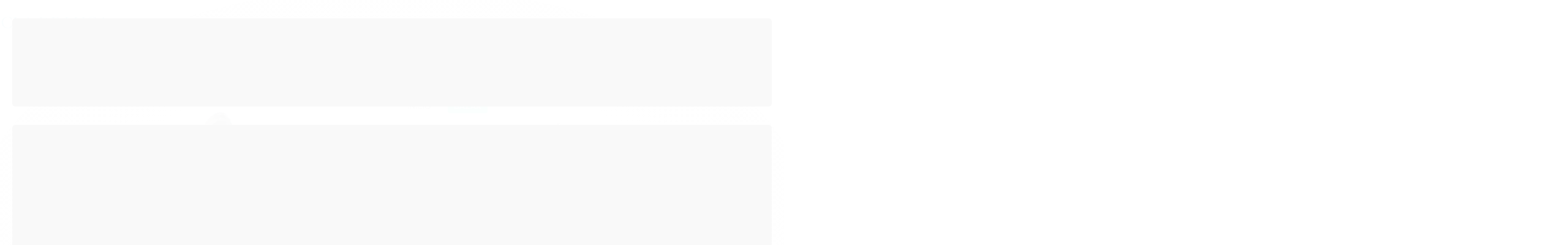

--- FILE ---
content_type: text/html; charset=UTF-8
request_url: https://conectiva.io/XEngine/services/?type=domain_inf&inf=DKEY+DGUID+DOMAIN&ref=d3d3LmF0ZWxpZWNsYWRlbHVjYS5jb20uYnI=&v=1.2
body_size: -141
content:
{"GUID":"2F2165CD-B512-ED69-0273-70D70725BE5B","KEY":"8LCVB4M090","DOMAIN":"ateliecladeluca.com.br"}

--- FILE ---
content_type: text/plain
request_url: https://www.google-analytics.com/j/collect?v=1&_v=j102&a=1213325516&t=pageview&_s=1&dl=https%3A%2F%2Fwww.ateliecladeluca.com.br%2FA1907&ul=en-us%40posix&dt=Vestido%20Babados%20Lil%C3%A1s%20-%20Atelie%20da%20Cla%20de%20Luca&sr=1280x720&vp=1280x720&_u=YGBAgAABAAAAACAAI~&jid=124544441&gjid=998617770&cid=1274585194.1769452606&tid=UA-152829332-1&_gid=1704094024.1769452606&_slc=1&z=293771068
body_size: -453
content:
2,cG-FH9QG9MD9H